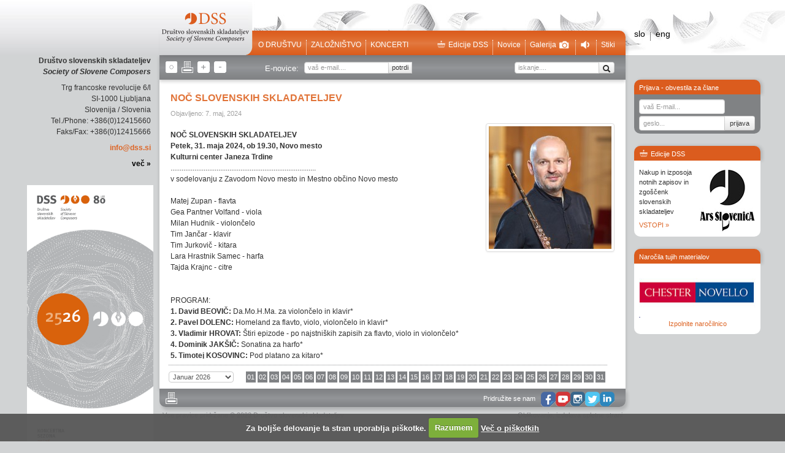

--- FILE ---
content_type: text/html; charset=UTF-8
request_url: https://www.dss.si/noc-slovenskih-skladateljev/noc-slovenskih-skladateljev.18.html
body_size: 5955
content:
<!DOCTYPE html PUBLIC "-//W3C//DTD XHTML 1.0 Strict//EN" "http://www.w3.org/TR/xhtml1/DTD/xhtml1-strict.dtd">
<html lang="sl" xml:lang="sl" xmlns="http://www.w3.org/1999/xhtml">
<head>
    <meta http-equiv="Content-Type" content="text/html; charset=utf-8" />    
    <title>Noč slovenskih skladateljev</title>
    
	<base href="https://www.dss.si/" />
    <meta name="viewport" content="width=device-width, initial-scale=1.0">
    <meta name="description" content="">
    <meta name="author" content="">
    
    <!--[if lt IE 9]>
		<script src="dist/html5shiv.js"></script>
	<![endif]-->
    <link type="text/css" media="screen" href="https://www.dss.si/templates/dss/css/reset.css" rel="stylesheet" />
    <link type="text/css" media="screen" href="https://www.dss.si/templates/dss/css/bootstrap.css" rel="stylesheet" />
	<link rel="stylesheet" type="text/css" href="https://www.dss.si/templates/dss/jscript/tooltip/css/tooltipster.css" />
    <link type="text/css" media="screen" href="https://www.dss.si/templates/dss/css/style.css?v=3" rel="stylesheet" />
    
	<link rel="stylesheet" href="https://www.dss.si/templates/dss/jscript/superfish-master/css/superfish.css" media="screen">
	<link type="text/css" media="screen" href="https://www.dss.si/templates/dss/jscript/colorbox/example3/colorbox.css" rel="stylesheet" />	
</head>
<body>
<div class="wrap">
	<div id="left_side">
	<p><strong>Društvo slovenskih skladateljev
	<em>Society of Slovene Composers</em></strong></p>
	<p>Trg francoske revolucije 6/l
	<br />SI-1000 Ljubljana
	<br />Slovenija / Slovenia
	<br />Tel./Phone: +386(0)12415660
	<br>Faks/Fax: +386(0)12415666</p>
	<p><a href="mailto:info@dss.si">info@dss.si</a></p>
	<p><a href="https://www.dss.si/kontakt.html" class="black">več &raquo;</a></p>	
	<br>
	<a href="https://www.dss.si/media/uploads/files/01-DSS-program-brosura-2025-26_objave.pdf" target="_blank" title="Koncertna brošura 2025/2026"><img src="01-DSS-program-brosura-2025-26.jpg" height="100px" style="margin-right:-4px;"></a>
	
	
</div>

	<div id="middle">		
			<header>
		<a href="https://www.dss.si/" title="Društvo slovenskih skladateljev"><img src="https://www.dss.si/templates/dss/images/logo.png?v2" id="logo" /></a>
		<div id="topmenu">
			<ul class="left">
									<li class="right_sep"><a href="o-drustvu.html" class="">O društvu</a></li>
									<li class="right_sep"><a href="zaloznistvo.html" class="">Založništvo</a></li>
									<li class=""><a href="koncerti.html" class="">Koncerti</a></li>
							</ul>
			<ul class="right">
				<li class="right_sep"><a href="trgovina.html"><i class="icon-trgovina pull-left"></i>Edicije DSS</a></li>
				<li class="right_sep"><a href="novice">Novice</a></li>
				<li class="right_sep"><a href="galerija.html">Galerija<i class="icon-audio pull-right"></i></a></li>
				<li class="right_sep"><a href="audio.html"><i class="icon-foto pull-right"></i></a></li>
				<li><a href="kontakt.html">Stiki</a></li>
			</ul>
		</div>	
	</header>

					
								<div id="toolbar">
	<div class="left_icons">
		<span class="icon-krog" id="jfontsize-d"></span>
		<span class="icon-print"></span>
		<span class="icon-plus" id="jfontsize-p"></span>
		<span class="icon-minus" id="jfontsize-m"></span>
	</div>
	<div id="e_novice">
		<span class="mini_input">E-novice:</span>
	    <div class="input-append mini_input">
	    <style>
	.nl .error_wrap { display: none; margin-top: 3px;color: #9E0B0E; font-size:12px;}
	
	.nl .success {  font-size:12px; }
</style>



<div class="nl nl_123" style="position:relative;">
	
	<form class="entry-form" method="POST">
		<input type="hidden" name="group_id" value="1" />
		<input type="hidden" name="working_lang" value="2" />
		
		 <input class="span2" id="news-email" name="email" type="text" placeholder="vaš e-mail....">
		  <input class="newsletter-subscribe btn btn-small" name="submit" id="submit" value="potrdi" type="submit">
		  
							<small><a href="#" class="unsubscribe white pull-right" style="color:#000; padding:0 40px 0 0;">Nepodpisan</a></small>
						
			<div class="error_wrap alert alert-error" style="margin:10px 0 0 0; position:absolute; bottom:-40px; left:60px; z-index:100;">
				Napaka.
			</div>
			<br style="clear:both" />
		</fieldset>
	</form>
</div>
	    
	    </div>
	</div>
	<div id="search">
	    <div class="input-append mini_input">
	    	<form method="GET" action="https://www.dss.si/">
	    	<input type="hidden" name="mod" value="search">
	    	<input type="hidden" name="c" value="search">
	    	<input type="hidden" name="lang" value="sl">
		    <input class="span2" id="appendedInputButton" type="text" placeholder="iskanje...." name="q">
		    <button class="btn" type="submit"><i class="icon-search"></i></button>
		    </form>
	    </div>
	</div>
</div>
				<div id="content">
						<div id="scrollable_content">
							<h1>Noč slovenskih skladateljev</h1>
								
		<div class="news">

					
	<div class="date">Objavljeno:  7. maj, 2024</div>
	<div class="fb-like" data-send="false" data-layout="button_count" data-width="450" data-show-faces="false"></div>
	<br>
	
	<div class="clear"></div>
	
	
			<div class="thumbnail pull-right" style="margin:-10px 0 0 20px; clear:right;">
			<a href="modules/uploader/uploads/news/pictures_news/Matej_Zupan_1.jpg" title="" rel="colorbox"><img src="classes/phpthumb/phpThumb.php?src=/modules/uploader/uploads/news/pictures_news/Matej_Zupan_1.jpg&w=300&h=200&q=90"></a>
					</div>
		<strong>NOČ SLOVENSKIH SKLADATELJEV<br />
Petek, 31. maja 2024, ob 19.30, Novo mesto<br />
Kulturni center Janeza Trdine</strong><br />
...............................................................................<br />
v sodelovanju z Zavodom Novo mesto in Mestno občino Novo mesto<br />
<br />
Matej Zupan - flavta<br />
Gea Pantner Volfand - viola<br />
Milan Hudnik - violončelo<br />
Tim Jančar - klavir<br />
Tim Jurkovič - kitara<br />
Lara Hrastnik Samec - harfa<br />
Tajda Krajnc - citre<br />
<strong>&nbsp;</strong><br />
<br />
PROGRAM:<br />
<strong>1. David BEOVIČ:</strong> Da.Mo.H.Ma. za violončelo in klavir*<br />
<strong>2. Pavel DOLENC:<strong> </strong></strong>Homeland za flavto, violo, violončelo in klavir*<br />
<strong>3. Vladimir HROVAT: </strong>Štiri epizode - po najstniških zapisih za flavto, violo in violončelo*<br />
<strong>4. Dominik JAKŠIČ: </strong>Sonatina za harfo*<br />
<strong>5. Timotej KOSOVINC: </strong>Pod platano za kitaro*<br />
<strong>6. Igor KRIVOKAPIČ: </strong>Elementi besa 6 za flavto, violo, violončelo in klavir*<br />
<strong>7. Tilen LEBAR: </strong>Hylomorph II za citre, zvočni zapis in elektroniko v živo*<br />
<strong>8. Gašper MUŽENIČ: </strong>Surface za flavto, violo in violončelo*<br />
<strong>9. Emil Spruk: </strong>Izza jasnine za flavto in klavir*<br />
<strong>10. Žiga STANIČ: </strong>Krog za harfo, kitaro in citre*<br />
<strong>11. Brina ZUPANČIČ:</strong> Preludij I in II za klavir*<br />
<br />
<br />
* krstna izvedba<br type="_moz" />

					
				<br clear="all">
		<h3>Več slik</h3>
		<div class="gallery">		
			<div class="scrollable">
				<div class="items">
											
						<div class="itema">
															<div  style="margin:0 3px 0 0; float:left;">
								<a href="modules/uploader/uploads/news/pictures_news/Gea_Pantner_Volfand.JPG" title="" rel="colorbox"><img src="classes/phpthumb/phpThumb.php?src=/modules/uploader/uploads/news/pictures_news/crop2/Gea_Pantner_Volfand.JPG&w=100&q=100" class="border alignright"  /></a>	
								</div>
															<div  style="margin:0 3px 0 0; float:left;">
								<a href="modules/uploader/uploads/news/pictures_news/4_Milan_Hudnik_1.jpg" title="" rel="colorbox"><img src="classes/phpthumb/phpThumb.php?src=/modules/uploader/uploads/news/pictures_news/crop2/4_Milan_Hudnik_1.jpg&w=100&q=100" class="border alignright"  /></a>	
								</div>
															<div  style="margin:0 3px 0 0; float:left;">
								<a href="modules/uploader/uploads/news/pictures_news/Tim_Jan_ar.jpg" title="" rel="colorbox"><img src="classes/phpthumb/phpThumb.php?src=/modules/uploader/uploads/news/pictures_news/crop2/Tim_Jan_ar.jpg&w=100&q=100" class="border alignright"  /></a>	
								</div>
															<div  style="margin:0 3px 0 0; float:left;">
								<a href="modules/uploader/uploads/news/pictures_news/Tim_Jurkovi_.jpg" title="" rel="colorbox"><img src="classes/phpthumb/phpThumb.php?src=/modules/uploader/uploads/news/pictures_news/crop2/Tim_Jurkovi_.jpg&w=100&q=100" class="border alignright"  /></a>	
								</div>
														
						</div>
											
						<div class="itema">
															<div  style="margin:0 3px 0 0; float:left;">
								<a href="modules/uploader/uploads/news/pictures_news/Lara_Hrastnik_Samec.jpg" title="" rel="colorbox"><img src="classes/phpthumb/phpThumb.php?src=/modules/uploader/uploads/news/pictures_news/crop2/Lara_Hrastnik_Samec.jpg&w=100&q=100" class="border alignright"  /></a>	
								</div>
															<div  style="margin:0 3px 0 0; float:left;">
								<a href="modules/uploader/uploads/news/pictures_news/Tajda_Krajnc_2_.jpg" title="" rel="colorbox"><img src="classes/phpthumb/phpThumb.php?src=/modules/uploader/uploads/news/pictures_news/crop2/Tajda_Krajnc_2_.jpg&w=100&q=100" class="border alignright"  /></a>	
								</div>
															<div  style="margin:0 3px 0 0; float:left;">
								<a href="modules/uploader/uploads/news/pictures_news/Zavod_Novo_mesto.png" title="" rel="colorbox"><img src="classes/phpthumb/phpThumb.php?src=/modules/uploader/uploads/news/pictures_news/crop2/Zavod_Novo_mesto.png&w=100&q=100" class="border alignright"  /></a>	
								</div>
															<div  style="margin:0 3px 0 0; float:left;">
								<a href="modules/uploader/uploads/news/pictures_news/MONM_07_B_izvedba_grba.jpg" title="" rel="colorbox"><img src="classes/phpthumb/phpThumb.php?src=/modules/uploader/uploads/news/pictures_news/crop2/MONM_07_B_izvedba_grba.jpg&w=100&q=100" class="border alignright"  /></a>	
								</div>
														
						</div>
									</div>
			</div>
			
		</div>
		
			
		
	</div>		
						</div>
					<div id="calendar">
	<select>
					<option value="2027-12-01" >December 2027</option>
					<option value="2027-11-01" >November 2027</option>
					<option value="2027-10-01" >Oktober 2027</option>
					<option value="2027-09-01" >September 2027</option>
					<option value="2027-08-01" >Avgust 2027</option>
					<option value="2027-07-01" >Julij 2027</option>
					<option value="2027-06-01" >Junij 2027</option>
					<option value="2027-05-01" >Maj 2027</option>
					<option value="2027-04-01" >April 2027</option>
					<option value="2027-03-01" >Marec 2027</option>
					<option value="2027-02-01" >Februar 2027</option>
					<option value="2027-01-01" >Januar 2027</option>
					<option value="2026-12-01" >December 2026</option>
					<option value="2026-11-01" >November 2026</option>
					<option value="2026-10-01" >Oktober 2026</option>
					<option value="2026-09-01" >September 2026</option>
					<option value="2026-08-01" >Avgust 2026</option>
					<option value="2026-07-01" >Julij 2026</option>
					<option value="2026-06-01" >Junij 2026</option>
					<option value="2026-05-01" >Maj 2026</option>
					<option value="2026-04-01" >April 2026</option>
					<option value="2026-03-01" >Marec 2026</option>
					<option value="2026-02-01" >Februar 2026</option>
					<option value="2026-01-01" selected>Januar 2026</option>
					<option value="2025-12-01" >December 2025</option>
					<option value="2025-11-01" >November 2025</option>
					<option value="2025-10-01" >Oktober 2025</option>
					<option value="2025-09-01" >September 2025</option>
					<option value="2025-08-01" >Avgust 2025</option>
					<option value="2025-07-01" >Julij 2025</option>
					<option value="2025-06-01" >Junij 2025</option>
					<option value="2025-05-01" >Maj 2025</option>
					<option value="2025-04-01" >April 2025</option>
					<option value="2025-03-01" >Marec 2025</option>
					<option value="2025-02-01" >Februar 2025</option>
					<option value="2025-01-01" >Januar 2025</option>
					<option value="2024-12-01" >December 2024</option>
					<option value="2024-11-01" >November 2024</option>
					<option value="2024-10-01" >Oktober 2024</option>
					<option value="2024-09-01" >September 2024</option>
					<option value="2024-08-01" >Avgust 2024</option>
					<option value="2024-07-01" >Julij 2024</option>
					<option value="2024-06-01" >Junij 2024</option>
					<option value="2024-05-01" >Maj 2024</option>
					<option value="2024-04-01" >April 2024</option>
					<option value="2024-03-01" >Marec 2024</option>
					<option value="2024-02-01" >Februar 2024</option>
					<option value="2024-01-01" >Januar 2024</option>
					<option value="2023-12-01" >December 2023</option>
					<option value="2023-11-01" >November 2023</option>
					<option value="2023-10-01" >Oktober 2023</option>
					<option value="2023-09-01" >September 2023</option>
					<option value="2023-08-01" >Avgust 2023</option>
					<option value="2023-07-01" >Julij 2023</option>
					<option value="2023-06-01" >Junij 2023</option>
					<option value="2023-05-01" >Maj 2023</option>
					<option value="2023-04-01" >April 2023</option>
					<option value="2023-03-01" >Marec 2023</option>
					<option value="2023-02-01" >Februar 2023</option>
					<option value="2023-01-01" >Januar 2023</option>
			</select>
	<div class="days">
			<a href="javascript:void(0); alert('ni vnosa za ta dan');" class="day"   >
			01
		</a>
			<a href="javascript:void(0); alert('ni vnosa za ta dan');" class="day"   >
			02
		</a>
			<a href="javascript:void(0); alert('ni vnosa za ta dan');" class="day"   >
			03
		</a>
			<a href="javascript:void(0); alert('ni vnosa za ta dan');" class="day"   >
			04
		</a>
			<a href="javascript:void(0); alert('ni vnosa za ta dan');" class="day"   >
			05
		</a>
			<a href="javascript:void(0); alert('ni vnosa za ta dan');" class="day"   >
			06
		</a>
			<a href="javascript:void(0); alert('ni vnosa za ta dan');" class="day"   >
			07
		</a>
			<a href="javascript:void(0); alert('ni vnosa za ta dan');" class="day"   >
			08
		</a>
			<a href="javascript:void(0); alert('ni vnosa za ta dan');" class="day"   >
			09
		</a>
			<a href="javascript:void(0); alert('ni vnosa za ta dan');" class="day"   >
			10
		</a>
			<a href="javascript:void(0); alert('ni vnosa za ta dan');" class="day"   >
			11
		</a>
			<a href="javascript:void(0); alert('ni vnosa za ta dan');" class="day"   >
			12
		</a>
			<a href="javascript:void(0); alert('ni vnosa za ta dan');" class="day"   >
			13
		</a>
			<a href="javascript:void(0); alert('ni vnosa za ta dan');" class="day"   >
			14
		</a>
			<a href="javascript:void(0); alert('ni vnosa za ta dan');" class="day"   >
			15
		</a>
			<a href="javascript:void(0); alert('ni vnosa za ta dan');" class="day"   >
			16
		</a>
			<a href="javascript:void(0); alert('ni vnosa za ta dan');" class="day"   >
			17
		</a>
			<a href="javascript:void(0); alert('ni vnosa za ta dan');" class="day"   >
			18
		</a>
			<a href="javascript:void(0); alert('ni vnosa za ta dan');" class="day"   >
			19
		</a>
			<a href="javascript:void(0); alert('ni vnosa za ta dan');" class="day"   >
			20
		</a>
			<a href="javascript:void(0); alert('ni vnosa za ta dan');" class="day"   >
			21
		</a>
			<a href="javascript:void(0); alert('ni vnosa za ta dan');" class="day"   >
			22
		</a>
			<a href="javascript:void(0); alert('ni vnosa za ta dan');" class="day"   >
			23
		</a>
			<a href="javascript:void(0); alert('ni vnosa za ta dan');" class="day"   >
			24
		</a>
			<a href="javascript:void(0); alert('ni vnosa za ta dan');" class="day"   >
			25
		</a>
			<a href="javascript:void(0); alert('ni vnosa za ta dan');" class="day"   >
			26
		</a>
			<a href="javascript:void(0); alert('ni vnosa za ta dan');" class="day"   >
			27
		</a>
			<a href="javascript:void(0); alert('ni vnosa za ta dan');" class="day"   >
			28
		</a>
			<a href="javascript:void(0); alert('ni vnosa za ta dan');" class="day"   >
			29
		</a>
			<a href="javascript:void(0); alert('ni vnosa za ta dan');" class="day"   >
			30
		</a>
			<a href="javascript:void(0); alert('ni vnosa za ta dan');" class="day"   >
			31
		</a>
		</div>
</div>
				</div>
			
						<div id="middle_footer">	
	<div id="social">
		<span class="mini_input">Pridružite se nam </span>
		<a title="DSS na facebook-u" href="https://www.facebook.com/dsskladateljev" target="_blank" style="float:left; position: relative; top: -2px;"><img src="https://www.dss.si/templates/dss/images/social_facebook_box_blue.png" ></a>
		<a title="DSS na Youtubu" href="https://www.youtube.com/channel/UC4DMPOazo5vxhrsOCbGQvsQ" target="_blank" style="float:left; position: relative; top: -2px;"><img src="https://www.dss.si/templates/dss/images/social_youtube_box_blue.png" ></a>

		<a title="DSS na Instagram" href="https://www.instagram.com/drustvoslovenskihskladateljev/" target="_blank" style="float:left; position: relative; top: -2px;"><img src="https://www.dss.si/templates/dss/images/social_instagram_box_blue.png" ></a>

		<a title="DSS Twitter" href="https://twitter.com/DSSkladateljev" target="_blank" style="float:left; position: relative; top: -2px;"><img src="https://www.dss.si/templates/dss/images/social_twitter_box_blue.png" ></a>
		<a title="DSS LinkedIN" href="https://www.linkedin.com/in/dru%C5%A1tvo-slovenskih-skladateljev-29912a268/" target="_blank" style="float:left; position: relative; top: -2px;"><img src="https://www.dss.si/templates/dss/images/social_linkedin_box_blue.png" ></a>

		<div  style="float:left; position:relative; top:-2px; left:5px;">
		<div class="g-plusone" data-size="medium" data-annotation="none"></div>				
				
	
		</div>
	</div>		
	<div class="left_icons">
		<span class="icon-print"></span>
	</div>
</div>
<footer>
	<span class="pull-left">
	Vse pravice pridržane © 2023 Društvo slovenski skladateljev
	</span>
	<span class="pull-right">
		<a href="http://studiokunaver.com/" target="_blank">Oblikovanje</a>, <a href="http://www.ecommerce.si" target="_blank">izdelava spletne strani</a>
	</span>
</footer>
		
	</div>
	
	<div id="right_side">
		<div class="lang">
			 
					
				<a href="https://www.dss.si/">slo</a> 
				&nbsp;<span>&nbsp;</span> 
				<a href="https://www.dss.si/?lang=en">eng</a>
			
						
		
			
		</div>
		
		<div class="right_box">
			<div class="right_title">
									Prijava - obvestila za člane
							</div>
			<div class="right_content grey">
									<form method="POST" action="?mod=user&c=user&action=user_login" style="margin:0;">
						<input class="span2" id="appendedInputButton" type="TEXT" name="email" placeholder="vaš E-mail...">
					    <div class="input-append" style="margin:3px 0 0 0;">
						    <input class="span2" id="appendedInputButton" name="password" type="password" placeholder="geslo...">
						    <input class="btn" type="submit" value="prijava" style="height:24px; padding:0 8px 0 8px;">
					    </div>
				    </form>
			    			</div>
		</div>
		
		<div class="right_box trgovina">
			<div class="right_title">
				<i class="icon-trgovina pull-left"></i>Edicije DSS
			</div>
			<div class="right_content">
				<div class="pull-right">
					<div style="position:relative; width:92px; height:103px; top:5px;"  id="edicije_cycle">
						<img src="https://www.dss.si/templates/dss/images/pic1.jpg" style="position:absolute; top:0; left:0;" />
						<img src="https://www.dss.si/templates/dss/images/pic2.jpg" style="position:absolute; top:0; left:0;" />
					</div>
				</div>
				<p>Nakup in izposoja notnih zapisov in zgoščenk slovenskih skladateljev</p>
				<p><a href="trgovina.html">VSTOPI &raquo;</a></p> 
			</div>
		</div>
		<div class="right_box" style="margin:20px 0 0 0;">
			<div class="right_title">
				<i class=" pull-left"></i>Naročila tujih materialov
			</div>
			<div class="right_content">
				
																																																																																																																																														
				<div id="logo_wrap">
									<img src="https://www.dss.si/images/Layer8.jpg" style="display:none;">
									<img src="https://www.dss.si/images/Layer13.jpg" style="display:none;">
									<img src="https://www.dss.si/images/Layer10.jpg" style="display:none;">
									<img src="https://www.dss.si/images/Layer4.jpg" style="display:none;">
									<img src="https://www.dss.si/images/Layer5.jpg" style="display:none;">
									<img src="https://www.dss.si/images/Layer9.jpg" style="display:none;">
									<img src="https://www.dss.si/images/Layer6.jpg" style="display:none;">
									<img src="https://www.dss.si/images/Layer2.jpg" style="display:none;">
									<img src="https://www.dss.si/images/Layer1.jpg" style="display:none;">
									<img src="https://www.dss.si/images/Layer7.jpg" style="display:none;">
									<img src="https://www.dss.si/images/Layer12.jpg" style="display:none;">
									<img src="https://www.dss.si/images/Layer11.jpg" style="display:none;">
									<img src="https://www.dss.si/images/Layer3.jpg" style="display:none;">
									<img src="https://www.dss.si/images/Layer14.jpg" style="display:none;">
								</div>
				<p style="margin-bottom:0; line-height:1.3; padding:0 0 5px 0; text-align:center;"><a href="narocila-tujih-materialov.html">Izpolnite naročilnico</a></p>
			</div>
		</div>
	</div>


</div>
</body>
<script type="text/javascript" src="https://www.dss.si/templates/dss/jscript/jquery.js"></script>
<script type="text/javascript" src="https://www.dss.si/templates/dss/jscript/tooltip/js/jquery.tooltipster.min.js"></script>
<script type="text/javascript" src="https://www.dss.si/templates/dss/jscript/jquery.jfontsize-1.0.min.js"></script>
<script type="text/javascript" src="https://www.dss.si/templates/dss/jscript/print.js"></script>
<script type="text/javascript" src="https://www.dss.si/templates/dss/jscript/jquery.tools.min.js"></script>

<script src="https://www.dss.si/templates/dss/jscript/superfish-master/js/hoverIntent.js"></script>
<script src="https://www.dss.si/templates/dss/jscript/cycle.js"></script>
<script src="https://www.dss.si/templates/dss/jscript/superfish-master/js/superfish.js"></script>


<script src="https://www.dss.si/cookiecuttr/jquery.cookiecuttr.js" type="text/javascript"></script>
<script src="https://www.dss.si/cookiecuttr/jcookie.js" type="text/javascript"></script>
<link rel="stylesheet" href="https://www.dss.si/cookiecuttr/cookiecuttr.css" type="text/css" />
<script type="text/javascript">$(document).ready(function () { $.cookieCuttr(); 

	
		if (jQuery.cookie('cc_cookie_accept') == "cc_cookie_accept") {
			  (function() {
			    var po = document.createElement('script'); po.type = 'text/javascript'; po.async = true;
			    po.src = 'https://apis.google.com/js/plusone.js';
			    var s = document.getElementsByTagName('script')[0]; s.parentNode.insertBefore(po, s);
			  })();
			  
		}
			
}); </script>


<script src="https://www.dss.si/templates/dss/jscript/colorbox/jquery.colorbox-min.js"></script>
<script>
		jQuery.browser = {};
		jQuery.browser.mozilla = /mozilla/.test(navigator.userAgent.toLowerCase()) && !/webkit/.test(navigator.userAgent.toLowerCase());
		jQuery.browser.webkit = /webkit/.test(navigator.userAgent.toLowerCase());
		jQuery.browser.opera = /opera/.test(navigator.userAgent.toLowerCase());
		jQuery.browser.msie = /msie/.test(navigator.userAgent.toLowerCase());
		var resize_timeout;
		
        $(document).ready(function() {
            $('.tt').tooltipster( { interactive: true } );
            $('.icon-print').click(function(){
            	$("#scrollable_content").jqprint();
            });
            
			$('#scrollable_content').jfontsize({
				btnMinusClasseId: '#jfontsize-m',
				btnDefaultClasseId: '#jfontsize-d',
				btnPlusClasseId: '#jfontsize-p'
			});
			
							setScrollableHeight();
						
			$("#submenu>ul").superfish();
			
			$("a[rel=colorbox]").colorbox({
                transition:"fade",
                maxHeight: '95%',
                maxWidth: '95%',
                scalePhotos:true,
                current: "slika {current} od {total}"
			});
			$("a[rel=popup],a.popup").colorbox({
                transition:"fade",
                width:'650px',                 
                current: ""
			});
			
			
			$('#logo_wrap').cycle({  
				fx:      'turnDown',
			    delay: -2000 
			});
			$('#edicije_cycle').cycle({  
			    delay: 5000 
			});
            
			
        });
        $(window).resize(function() {
        	clearTimeout(resize_timeout);
        	resize_timeout = setTimeout(function(){
				setScrollableHeight();
        	},500);
		});
        
        function setScrollableHeight(){
        	var h = $(window).height();
			$("#scrollable_content").stop().animate({ height:h-300 },400);
			$("#scrollable_content").css("overflow-y","scroll");
			
			$(".item").css("height",(h-300)+'px');
        }
        
        
        $("#calendar select").change(function(){
        	window.location = 'https://www.dss.si/noc-slovenskih-skladateljev/noc-slovenskih-skladateljev.18.html?cal='+$(this).val();
        });
        
</script>


<!--newsletter-->

<script>
	$(document).ready(function(){
				$('body').on("click", ".nl_123 input.newsletter-subscribe", function(e){
			e.preventDefault();
			var el = $(this);
			var this_newsletter = $(".nl_123");
			
//			this_newsletter.append("<img class='poll_loader' src='https://www.dss.si/templates/dss/images/loading.gif' />");

			$.ajax({
				url: "https://www.dss.si/?mod=newsletter&c=newsletter&action=save_newsletter_user",
				type: "POST",
				data: this_newsletter.find("form").serialize()+'&ajax=1',
				success: function(data){
						response = $.parseJSON(data);
						
						var error_wrap = this_newsletter.find(".error_wrap");
						
						if(response.status == "ok")
						{
							this_newsletter.fadeTo('fast', 0, function(){
						    	this_newsletter.html("<div class='success alert alert-success' style='margin:10px 0 0 0; position:absolute; bottom:-27px; left:60px; z-index:100;'>"+response.data+"</div>");
						    	
						    	this_newsletter.css('visibility', 'visible').fadeTo('fast', 1);	
				    		});
						}
						else if(response.status == "err")
						{
							error_wrap.slideUp(function(){
								error_wrap.html(response.data);
								error_wrap.slideDown();
								setTimeout(function(){
									error_wrap.fadeOut()
								}, 2000);
								
							});
						}
						else
						{
							error_wrap.slideUp(function(){
								error_wrap.slideDown();
							});
						}
			    }
			}); 
		});
		
		$('body').on("click", ".nl_123 .unsubscribe", function(e){
			e.preventDefault();
			var el = $(this);
			var this_newsletter = $(".nl_123");
			
			$.ajax({
				url: "https://www.dss.si/?mod=newsletter&c=newsletter&action=remove_newsletter_user",
				type: "POST",
				data: this_newsletter.find("form").serialize()+'&ajax=1',
				success: function(data){
						response = $.parseJSON(data);
						
						var error_wrap = this_newsletter.find(".error_wrap");
						
						if(response.status == "ok")
						{
							this_newsletter.fadeTo('fast', 0, function(){
						    	this_newsletter.html("<div class='success alert alert-success' style='margin:10px 0 0 0; position:absolute;  bottom:-27px; left:60px; z-index:100;'>"+response.data+"</div>");
						    	
						    	this_newsletter.css('visibility', 'visible').fadeTo('fast', 1);	
				    		});
						}
						else if(response.status == "err")
						{
							error_wrap.slideUp(function(){
								error_wrap.html(response.data);
								error_wrap.slideDown();
							});
						}
						else
						{
							error_wrap.slideUp(function(){
								error_wrap.slideDown();
							});
						}
			    }
			}); 
		})
	})
</script>
</html>

--- FILE ---
content_type: application/javascript
request_url: https://www.dss.si/templates/dss/jscript/print.js
body_size: 645
content:
// -----------------------------------------------------------------------
// Eros Fratini - eros@recoding.it
// jqprint 0.4
//
// - 11/05/2012 - improved implementation of css file inclusion (by https://github.com/permanenttourist)
// - 19/06/2009 - some new implementations, added Opera support
// - 11/05/2009 - first sketch
//
// Printing plug-in for jQuery, evolution of jPrintArea: http://plugins.jquery.com/project/jPrintArea
// requires jQuery 1.3.x
//
// Licensed under the MIT license: http://www.opensource.org/licenses/mit-license.php
//------------------------------------------------------------------------

(function($) {
    var opt;

    $.fn.jqprint = function (options) {
        opt = $.extend({}, $.fn.jqprint.defaults, options);

        var $element = (this instanceof jQuery) ? this : $(this);

        if (opt.operaSupport && $.browser.opera)
        {
            var tab = window.open("","jqPrint-preview");
            tab.document.open();

            var doc = tab.document;
        }
        else
        {
            var $iframe = $("<iframe  />");

            if (!opt.debug) { $iframe.css({ position: "absolute", width: "0px", height: "0px", left: "-600px", top: "-600px" }); }

            $iframe.appendTo("body");
            var doc = $iframe[0].contentWindow.document;
        }

        if (opt.importCSS)
        {
			$("link[rel=stylesheet]").each(function(){
           		var href = $(this).attr('href');
           		if(href){
					var media = $(this).attr('media') || 'all';
					doc.write("<link type='text/css' rel='stylesheet' href='" + href + "' media='"+media+"'>");
				}
            });
        }

        if (opt.printContainer) { doc.write($element.outer()); }
        else { $element.each( function() { doc.write($(this).html()); }); }

        doc.close();

        (opt.operaSupport && $.browser.opera ? tab : $iframe[0].contentWindow).focus();
        setTimeout( function() { (opt.operaSupport && $.browser.opera ? tab : $iframe[0].contentWindow).print(); if (tab) { tab.close(); } }, 1000);
    }

    $.fn.jqprint.defaults = {
		debug: false,
		importCSS: true,
		printContainer: true,
		operaSupport: true
	};

    // Thanks to 9__, found at http://users.livejournal.com/9__/380664.html
    jQuery.fn.outer = function() {
      return $($('<div></div>').html(this.clone())).html();
    }
})(jQuery);